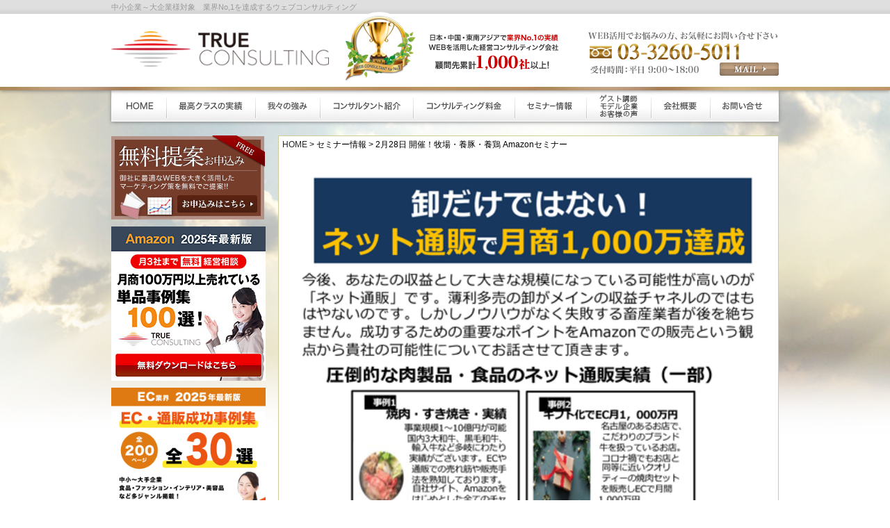

--- FILE ---
content_type: text/html; charset=UTF-8
request_url: https://www.top1-consulting.com/seminarlist/seminar20220228/
body_size: 9616
content:
<?xml version="1.0" encoding="UTF-8"?>
<!DOCTYPE html PUBLIC "-//W3C//DTD XHTML 1.0 Transitional//EN" "http://www.w3.org/TR/xhtml1/DTD/xhtml1-transitional.dtd">
<html xmlns="http://www.w3.org/1999/xhtml" xml:lang="ja" lang="ja">
<head>
<!-- Google tag (gtag.js) -->
<script async src="https://www.googletagmanager.com/gtag/js?id=G-E6TK5X14VY"></script>
<script>
  window.dataLayer = window.dataLayer || [];
  function gtag(){dataLayer.push(arguments);}
  gtag('js', new Date());

  gtag('config', 'G-E6TK5X14VY');
</script>
<meta name="facebook-domain-verification" content="5w3kuc57fl5r4czufhl3xqi3jps45f" />
<meta http-equiv="Content-Type" content="text/html; charset=utf-8" />
<meta http-equiv="Content-Style-Type" content="text/css" />
<meta http-equiv="Content-Script-Type" content="text/javascript" />
<meta http-equiv="X-UA-Compatible" content="IE=Edge,chrome=1" />
<title>2月28日 開催！牧場・養豚・養鶏 Amazonセミナー | ECコンサル・運営代行ならトゥルーコンサルティング</title>
<meta name="keywords" content="" />
<meta name="viewport" content="width=device-width, initial-scale=1, user-scalable=no">
<!--[if lt IE 7]><html class="ie ie6 lt-ie9 lt-ie8 lt-ie7"><![endif]-->
<!--[if IE 7]><html class="ie ie7 lt-ie9 lt-ie8"><![endif]-->
<!--[if IE 8]><html class="ie ie8 lt-ie9"><![endif]-->
<!--[if IE 9]><html class="ie ie9 gte-ie9"><![endif]-->
<link rel="icon" type="image/x-icon" href="https://www.top1-consulting.com/wp/wp-content/themes/ecco/icon/favicon.ico">
<link rel="apple-touch-icon" sizes="180x180" href="https://www.top1-consulting.com/wp/wp-content/themes/ecco/icon/apple-icon.png">
<link rel="icon" type="image/png" sizes="256x256" href="https://www.top1-consulting.com/wp/wp-content/themes/ecco/icon/android-icon-256x256.png">
<link rel="stylesheet" href="https://www.top1-consulting.com/wp/wp-content/themes/ecco/style.css" />
<link rel="stylesheet" href="https://www.top1-consulting.com/wp/mailform/mfp.statics/mailformpro.css" type="text/css" />
<link rel="stylesheet" type="text/css" href="https://www.top1-consulting.com/wp/wp-content/themes/ecco/css/flexslider.css" media="all" />
<link rel="stylesheet" href="https://use.fontawesome.com/releases/v5.7.2/css/all.css" integrity="sha384-fnmOCqbTlWIlj8LyTjo7mOUStjsKC4pOpQbqyi7RrhN7udi9RwhKkMHpvLbHG9Sr" crossorigin="anonymous">
<link href="https://fonts.googleapis.com/css?family=Quicksand:300" rel="stylesheet">
<!-- https://www.top1-consulting.com/wp/wp-content/themes/ecco/css/page.css --><!-- https://www.top1-consulting.com/wp/wp-content/themes/ecco/css/page/seminarlist/seminar20220228.css -->
<script src="//ajax.googleapis.com/ajax/libs/jquery/1.10.2/jquery.min.js"></script>
<script language="javascript" type="text/javascript" src="https://www.top1-consulting.com/wp/wp-content/themes/ecco/js/modernizr.js"></script>
<script language="javascript" type="text/javascript" src="https://www.top1-consulting.com/wp/wp-content/themes/ecco/js/jquery.flexslider-min.js"></script>
<script language="javascript" type="text/javascript" src="https://www.top1-consulting.com/wp/wp-content/themes/ecco/js/common.js"></script>

<!-- All in One SEO Pack 2.5 by Michael Torbert of Semper Fi Web Designob_start_detected [-1,-1] -->
<link rel="canonical" href="https://www.top1-consulting.com/seminarlist/seminar20220228/" />
<meta property="og:title" content="2月28日 開催！牧場・養豚・養鶏 Amazonセミナー | ECコンサル・運営代行ならトゥルーコンサルティング" />
<meta property="og:type" content="activity" />
<meta property="og:url" content="https://www.top1-consulting.com/seminarlist/seminar20220228/" />
<meta property="og:image" content="https://www.top1-consulting.com/wp/wp-content/uploads/2022/01/img_seminar20220128bokujou_1.png" />
<meta property="og:site_name" content="ECコンサル・運営代行ならトゥルーコンサルティング" />
<meta name="twitter:card" content="summary" />
<meta name="twitter:title" content="2月28日 開催！牧場・養豚・養鶏 Amazonセミナー | ECコンサル・運営代行ならトゥルーコンサルティング" />
<meta name="twitter:image" content="https://www.top1-consulting.com/wp/wp-content/uploads/2022/01/img_seminar20220128bokujou_1.png" />
<meta itemprop="image" content="https://www.top1-consulting.com/wp/wp-content/uploads/2022/01/img_seminar20220128bokujou_1.png" />
<!-- /all in one seo pack -->
<link rel='stylesheet' id='contact-form-7-css'  href='https://www.top1-consulting.com/wp/wp-content/plugins/contact-form-7/includes/css/styles.css?ver=4.4.2' type='text/css' media='all' />
<script>if (document.location.protocol != "https:") {document.location = document.URL.replace(/^http:/i, "https:");}</script><link rel='shortlink' href='https://www.top1-consulting.com/?p=5212' />




<!-- Global site tag (gtag.js) - Google Ads: 938719228 -->
<script async src="https://www.googletagmanager.com/gtag/js?id=AW-938719228"></script>
<script>
  window.dataLayer = window.dataLayer || [];
  function gtag(){dataLayer.push(arguments);}
  gtag('js', new Date());

  gtag('config', 'AW-938719228');
</script>

<!-- Google Tag Manager -->
<script>(function(w,d,s,l,i){w[l]=w[l]||[];w[l].push({'gtm.start':
new Date().getTime(),event:'gtm.js'});var f=d.getElementsByTagName(s)[0],
j=d.createElement(s),dl=l!='dataLayer'?'&l='+l:'';j.async=true;j.src=
'https://www.googletagmanager.com/gtm.js?id='+i+dl;f.parentNode.insertBefore(j,f);
})(window,document,'script','dataLayer','GTM-52LSZWL');</script>
<!-- End Google Tag Manager -->


</head>
<body id="gotop">

<!-- Google Tag Manager (noscript) -->
<noscript><iframe src="https://www.googletagmanager.com/ns.html?id=GTM-52LSZWL"
height="0" width="0" style="display:none;visibility:hidden"></iframe></noscript>
<!-- End Google Tag Manager (noscript) -->


<div class="header pc">
  <div class="toparea">
    <div class="inner">
              <p>中小企業～大企業様対象　業界No,1を達成するウェブコンサルティング</p>
          </div><!-- inner -->
  </div><!-- toparea -->

  <div class="bottomarea">
    <div class="inner">
      <p class="logo01"><a href="https://www.top1-consulting.com"><img src="https://www.top1-consulting.com/wp/wp-content/themes/ecco/images/header_logo_01.png" alt="WebConsulting for No1ウェブコンサルティングフォーナンバーワン" width="313" height="51"></a></p>
      <p class="logo02"><img src="https://www.top1-consulting.com/wp/wp-content/themes/ecco/images/header_logo_02.png" alt="WebConsulting for No1" width="106" height="102"></p>
      <p class="txt"><img src="https://www.top1-consulting.com/wp/wp-content/themes/ecco/images/header_txt.png" alt="日本・中国・東南アジアで業界No1の実績WEBを活用した経営コンサルティング会社顧問先累計1,000社以上！" width="190" height="58"></p>
      <div class="telarea">
        <p><img src="https://www.top1-consulting.com/wp/wp-content/themes/ecco/images/header_tel.png" alt="" width="274" height="64"></p>
        <p class="mail"><a href="https://www.top1-consulting.com/contact/"><img src="https://www.top1-consulting.com/wp/wp-content/themes/ecco/images/header_mail.png" alt="MIALはこちら" width="85" height="18"></a></p>
      </div><!-- telarea -->
    </div><!-- inner -->
  </div><!-- bottomarea -->
  <hr />

</div><!-- header pc -->
<div class="header sp">
  <div class="toparea">
    <div class="inner">
              <p>中小企業～大企業様対象　業界No,1を達成するウェブコンサルティング</p>
          </div>
  </div><!-- toparea -->
  <div class="bottomarea">
    <div class="inner">
      <p class="splogo"><a href="https://www.top1-consulting.com"><img src="https://www.top1-consulting.com/wp/wp-content/themes/ecco/images/sp/header/header_logo.jpg" alt="header_logo" /></a></p>
      <p class="spbtn">
      <a href="tel:03-3260-5011"><i class="fas fa-phone"></i>お電話はこちら</a>	  </p>
      <p class="spbtn"><a href="/contact"><i class="far fa-envelope"></i></i>お問い合わせ</a></p>
    </div><!-- inner -->
  </div><!-- bottomarea -->
  <div class="header-nav">
    <div class="navToggle">
      <span></span>
      <span></span>
      <span></span>
    </div>
    <nav class="globalMenuSp">
      <ul>
        <li><a href="/">HOME</a></li>
        <li><a href="/results">最高クラスの実績</a></li>
        <li><a href="/advantage">我々の強み</a></li>
        <li><a href="/ja/consultant">コンサルタント紹介</a></li>
        <li><a href="/price">コンサルティング料金</a></li>
        <li>
          <span class="globalMenuSp-item_down">セミナー情報</span>
          <ul class="sub-globalMenuSp-item_down">
      			<li id="menu-item_down-3863" class="menu-item menu-item-type-custom menu-item-object-custom menu-item-3863"><a href="https://www.top1-consulting.com/seminarinfo/">セミナーインフォメーション</a></li>
      			<li id="menu-item_down-3864" class="menu-item menu-item-type-custom menu-item-object-custom current-menu-item menu-item-3864"><a href="https://www.top1-consulting.com/seminarlist/">セミナー一覧</a></li>
      		</ul>
        </li>
        <li><a href="/guest/">ゲスト企業＆モデル企業</a></li>
		    <li><a href="/voice/">実績企業＆モデル企業</a></li>
        <li><a href="/company">会社概要</a></li>
        <li><a href="/contact">お問い合せ</a></li>
      </ul>
    </nav>
  </div><!-- header-nav -->

</div><!-- header sp -->
<ul class="followbtn sp">
  <li>
  <a href="tel:03-3260-5011"><img src="https://www.top1-consulting.com/wp/wp-content/themes/ecco/images/sp/common/btn_tel.jpg"></a>  </li>
  <li><a href="/contact"><img src="https://www.top1-consulting.com/wp/wp-content/themes/ecco/images/sp/common/btn_mail.jpg"></a></li>
</ul>


<div class="container">
<div class="nav inner pc">
<ul class="clearfix">
<li id="menu-item-151" class="menu-item menu-item-type-post_type menu-item-object-page menu-item-151"><a href="https://www.top1-consulting.com/"><img src="https://www.top1-consulting.com/wp/wp-content/uploads/2014/07/nav_01.jpg" width="80" height="90" alt="nav/トップページ" /></a></li>
<li id="menu-item-161" class="menu-item menu-item-type-post_type menu-item-object-page menu-item-161"><a href="https://www.top1-consulting.com/results/"><img src="https://www.top1-consulting.com/wp/wp-content/uploads/2014/07/nav_02.jpg" width="128" height="90" alt="nav/最高クラスの実績" /></a></li>
<li id="menu-item-159" class="menu-item menu-item-type-post_type menu-item-object-page menu-item-159"><a href="https://www.top1-consulting.com/advantage/"><img src="https://www.top1-consulting.com/wp/wp-content/uploads/2014/07/nav_03.jpg" width="93" height="90" alt="nav/我々の強み" /></a></li>
<li id="menu-item-146" class="menu-item menu-item-type-post_type menu-item-object-page menu-item-146"><a href="https://www.top1-consulting.com/consultant/"><img src="https://www.top1-consulting.com/wp/wp-content/uploads/2014/07/nav_04.jpg" width="134" height="90" alt="nav/コンサルタント紹介" /></a></li>
<li id="menu-item-147" class="menu-item menu-item-type-post_type menu-item-object-page menu-item-147"><a href="https://www.top1-consulting.com/price/"><img src="https://www.top1-consulting.com/wp/wp-content/uploads/2014/07/nav_05.jpg" width="146" height="90" alt="nav/コンサルティング料金" /></a></li>
<li id="menu-item-3658" class="menu-item menu-item-type-custom menu-item-object-custom menu-item-has-children menu-item-3658"><a><img src="https://www.top1-consulting.com/wp/wp-content/uploads/2014/07/nav_06.jpg" width="103" height="90" alt="nav/セミナー情報" /></a>
<ul class="sub-menu">
	<li id="menu-item-3863" class="menu-item menu-item-type-custom menu-item-object-custom menu-item-3863"><a href="https://www.top1-consulting.com/seminarinfo/">セミナーインフォメーション</a></li>
	<li id="menu-item-3864" class="menu-item menu-item-type-custom menu-item-object-custom menu-item-3864"><a href="https://www.top1-consulting.com/seminarlist/">セミナー一覧</a></li>
</ul>
</li>
<li id="menu-item-3059" class="menu-item menu-item-type-post_type menu-item-object-page menu-item-has-children menu-item-3059"><a title="実績企業＆モデル企業" href="https://www.top1-consulting.com/voice/"><img src="https://www.top1-consulting.com/wp/wp-content/uploads/2014/07/nav_07.jpg""></a>
<ul class="sub-menu">
	<li id="menu-item-3061" class="menu-item menu-item-type-post_type menu-item-object-page menu-item-3061"><a href="https://www.top1-consulting.com/voice/">実績企業＆モデル企業</a></li>
	<li id="menu-item-3060" class="menu-item menu-item-type-post_type menu-item-object-page menu-item-3060"><a href="https://www.top1-consulting.com/guest/">ゲスト企業＆モデル企業</a></li>
</ul>
</li>
<li id="menu-item-155" class="menu-item menu-item-type-post_type menu-item-object-page menu-item-155"><a href="https://www.top1-consulting.com/company/"><img src="https://www.top1-consulting.com/wp/wp-content/uploads/2014/07/nav_08.jpg" width="85" height="90" alt="nav/会社概要" /></a></li>
<li id="menu-item-141" class="menu-item menu-item-type-post_type menu-item-object-page menu-item-141"><a href="https://www.top1-consulting.com/contact/"><img src="https://www.top1-consulting.com/wp/wp-content/uploads/2014/07/nav_09.jpg" width="98" height="90" alt="nav/お問い合わせ" /></a></li>
</ul>
</div><!-- nav -->
<div class="inner clearfix">
<div class="content page">
<div class="pageinner">
<div class="pan">
				<a href="https://www.top1-consulting.com">HOME</a> &gt; セミナー情報 &gt; 2月28日 開催！牧場・養豚・養鶏 Amazonセミナー		</div><!-- pan -->

<div class="mainimg"><img src="https://www.top1-consulting.com/wp/wp-content/uploads/2022/01/img_seminar20220128bokujou_1.png" width="500" height="740" alt="2月28日 開催！牧場・養豚・養鶏 Amazonセミナー" /></div><h1 class="mainttl"><span>2月28日 開催！牧場・養豚・養鶏 Amazonセミナー</span></h1>
<div class="box box01 spinner">


<div class="alltxt block">
<div class="txtarea">
<p class="txt"><p style="text-align: center; background-color: #ff9; padding: 10px; color: #f00;"><strong>本セミナーは終了しました</strong></p>
</p>
</div><!-- txtarea -->
</div><!-- leftbox -->




<div class="alltxt block">
<div class="txtarea">
<p class="txt"><table>
<tbody>
<tr>
<th>開催日時</th>
<td style="background-color: #fff;">2022年2月28日（月） 17:00～18:30　<span style="color: #ff0000;">申込期限：2/23（水）</span></td>
</tr>
<tr>
<th>開催場所</th>
<td><strong><span style="color: #ff0000;">オンラインＷＥＢセミナー</span></strong></td>
</tr>
<tr>
<th>主催者</th>
<td>トゥルーコンサルティング株式会社</td>
</tr>
<tr>
<th>参加料金</th>
<td>特別枠 5,500円（税込）</td>
</tr>
</tbody>
</table>
</p>
</div><!-- txtarea -->
</div><!-- leftbox -->




<div class="alltxt block">
<div class="txtarea">
<p class="txt"><p style="color: #ffffff; font-size: x-large; background-color: #002063; padding: 15px; text-align: center;"><strong>Amazon牧場・養豚・養鶏セミナー</strong></p>
<p style="color: #ffffff; font-size: x-large; background-color: #002063; padding: 15px; text-align: center;"><strong>貴社の売上予測・参入コスト</strong></p>
<p style="color: #ffffff; font-size: x-large; background-color: #002063; padding: 15px; text-align: center;"><strong>までわかってしまいます！</strong></p>
<p>&nbsp;</p>
<p>&nbsp;</p>
<p style="font-size: large;">飲食店の卸における畜産取引はコロナの影響で減少しています。そんな中、EC通販は成長を続けており、特にAmazonはECマーケットに勝つ成長率で拡大しております。今回、そのAmazonからネット通販に参入して通販年商１億円を達成したノウハウがわかるセミナーを開催いたします。 ぜひ、ご参加ください。</p>
<p>&nbsp;</p>
<p>&nbsp;</p>
<p style="color: #ffffff; font-size: x-large; background-color: #369; padding: 5px;">講師紹介</p>
<p>&nbsp;</p>
<table>
<tbody>
<tr>
<td style="text-align: center;">
<div class="has-image"><img class="acf-image-image" src="https://www.top1-consulting.com/wp/wp-content/uploads/2021/06/img_seminar20210728_2.png" alt="" /></div>
</td>
<td style="width: 70%;">
<p style="color: #314b8c; font-size: large; padding: 8px;">TRUEコンサルティングとは？</p>
<p>&nbsp;</p>
<p>地方飲食店・食品メーカーへの支援を２０年以上続けているメンバーが設立。圧倒的な実績数と確実に事業を成功させるノウハウを持ち日本トップクラスにした実績は多数あり。日本初の食品通販に特化した書籍も出版しベストセラーに。</td>
</tr>
</tbody>
</table>
<p>&nbsp;</p>
<p>&nbsp;</p>
<p style="color: #ffffff; font-size: x-large; background-color: #002063; padding: 15px; text-align: center;"><strong>半日セミナーでわかること（一部抜粋）</strong></p>
<p>&nbsp;</p>
<p style="font-size: large;"><strong>１．Amazonで売れている畜産商品の特徴とは？</strong></p>
<p>&nbsp;</p>
<p style="font-size: large;"><strong>２．自社の商品がネット販売でいくら売れるのか？</strong></p>
<p>&nbsp;</p>
<p style="font-size: large;"><strong>３．適正な初期コストと運営コストを知る</strong></p>
<p>&nbsp;</p>
<p style="font-size: large;"><strong>４．勝てるネット販売チャネルを選ぶこと</strong></p>
<p>&nbsp;</p>
<p style="font-size: large;"><strong>５．パートさん並みのコストで運営するポイント</strong></p>
<p>&nbsp;</p>
<p style="font-size: large;"><strong>６．肉などの畜産物でＥＣ年商１億円を達成した実例</strong></p>
<p>&nbsp;</p>
<p style="font-size: large;"><strong>７．売れるホームページの作り方のポイント　など</strong></p>
<p>&nbsp;</p>
</p>
</div><!-- txtarea -->
</div><!-- leftbox -->




<div class="alltxt block">
<div class="txtarea">
<h2 class="ttl02"><span>参加料金</span></h2><p class="txt"><p>特別枠：5,500円（税込）</p>
<p>&nbsp;</p>
<p>※ 社長・幹部様に限定した特別枠になります</p>
<p>※ 申込後、担当から連絡させていただきます</p>
<p>※申込キャンセルは、３日前までとさせていただき、それ以降はキャンセル料100％がかかります</p>
</p>
</div><!-- txtarea -->
</div><!-- leftbox -->


</div><!-- box -->


<div class="box box06">
<h3>
	<img class="pc" src="https://www.top1-consulting.com/wp/wp-content/themes/ecco/images/home_ttl_05.jpg" alt="少しでもお悩みのことがございましたら、お気軽にご連絡ください" width="700" height="112" />
	<img class="sp" src="https://www.top1-consulting.com/wp/wp-content/themes/ecco/images/sp/top/home_contact_ttl.png" alt="少しでもお悩みのことがございましたら、お気軽にご連絡ください。">
</h3>
<div class="bg">
<div class="txt txt01">
<h4 class="pc"><img src="https://www.top1-consulting.com/wp/wp-content/themes/ecco/images/home_ttl_07.png" alt="業界No1クラスの経営コンサルティング実績" width="380" height="30" /></h4>
<div class="numbers-wrap sp">
	<p><img src="https://www.top1-consulting.com/wp/wp-content/themes/ecco/images/sp/top/contact_num01.png"></p>
	<h4><img src="https://www.top1-consulting.com/wp/wp-content/themes/ecco/images/home_ttl_07.png" alt="貴社の強みを活かした他社には出来ない戦略構築"></h3>
</div>
<p>弊社は独立系の経営コンサルティング会社で、ウェブを活用したマーケティング施策に関しては日本トップクラスの実績を誇ります。あくまでも経営的観点から市場・競合環境を把握した上でマーケティングするため、コストパフォーマンスも最大化できるのが強みでございます。</p>
</div><!-- txt -->
<div class="txt txt02">
<h4 class="pc"><img src="https://www.top1-consulting.com/wp/wp-content/themes/ecco/images/home_ttl_08.png" alt="貴社の強みを活かした他社には出来ない戦略構築" width="429" height="30" /></h4>
<div class="numbers-wrap sp">
	<p><img src="https://www.top1-consulting.com/wp/wp-content/themes/ecco/images/sp/top/contact_num02.png"></p>
	<h4><img src="https://www.top1-consulting.com/wp/wp-content/themes/ecco/images/home_ttl_08.png" alt="貴社の強みを活かした他社には出来ない戦略構築"></h3>
</div>
<p>企業には必ず他社とは違う何か＝「長所」があります。その長所を正しい方向性で最速で伸ばすことに我々の価値があると自負しており、お客様の長所進展を経営方針として掲げております。</p>
</div><!-- txt -->
<div class="txt txt03">
<h4 class="pc"><img src="https://www.top1-consulting.com/wp/wp-content/themes/ecco/images/home_ttl_09.png" alt="貴社を支える最高のパートナー企業様" width="327" height="30" /></h4>
<div class="numbers-wrap sp">
	<p><img src="https://www.top1-consulting.com/wp/wp-content/themes/ecco/images/sp/top/contact_num03.png"></p>
	<h4><img src="https://www.top1-consulting.com/wp/wp-content/themes/ecco/images/home_ttl_09.png" alt="貴社を支える最高のパートナー企業様"></h3>
</div>
<p>ウェブの世界も人（パートナー）がいないと売上・業績アップは不可能です。自社でも様々な機能を持っていますが、私どもの提携先では最高の実績を持つ制作会社様・広告代理店様・システム開発企業様・海外提携会社等があり、抜群の体制でお客様の経営を支えられると考えます。</p>
</div><!-- txt -->
</div><!-- bg -->
</div><!-- box -->

<div class="spinner">
<div class="box box07">
<h3>
	<img class="pc" src="https://www.top1-consulting.com/wp/wp-content/themes/ecco/images/home_ttl_06.jpg" alt="お客様の強みを最大化する日本一の経営コンサルティング会社を目指して" width="700" height="104" />
	<img class="sp" src="https://www.top1-consulting.com/wp/wp-content/themes/ecco/images/sp/top/home_jpn_ttl.jpg" alt="お客様の強みを最大化する日本一の経営コンサルティング会社を目指して">
</h3>
<p class="pc">トゥルーコンサルティング（TRUE CONSULTING) は、日本の中小企業から大企業を対象した、<br />
ウェブを活用した経営コンサルティング会社です。<br />
代々永続する企業は、創業者そして現在の代表・社員様の想いが形になったものです。<br />
我々はお客様から頂くお仕事に責任と誇りを持ち、最高のWEBコンサルティングを提供いたします。<br />
我々のウェブコンサルティング実績と、そして今我々と提携している最高のパートナーと共にお客様の<br />
業績アップに精一杯尽力できればと思います。<br />
今度ともトゥルーコンサルティング（TRUE CONSULTING) を宜しくお願いいたします。</p>
<div class="sp" style="padding: 10px 0;">
	<p style="font-size: 12px;">Barsey consulting は、<br>日本の中小企業から大企業を対象した、<br>ウェブを活用した経営コンサルティング会社です。</p>
	<p style="font-size: 12px;">代々永続する企業は、創業者そして現在の代表・社員様の想いが形になったものです。<br>我々はお客様から頂くお仕事に責任と誇りを持ち、最高のWEBコンサルティングを提供いたします。</p>
	<p style="font-size: 12px;">我々のウェブコンサルティング実績と、そして今我々と提携している最高のパートナーと共に<br>お客様の業績アップに精一杯尽力できればと思います。<br>今度ともBarsey consulting を宜しくお願いいたします。</p>
</div>
<hr />
</div><!-- box -->
</div><!-- pageinner -->
</div><!-- content -->
</div>

<div class="sidebar">
<div class="box">
	<p>
		<a class="pc" href="https://www.top1-consulting.com/contact/"><img src="https://www.top1-consulting.com/wp/wp-content/themes/ecco/images/side_bnr_01.png" alt="無料提案お申し込み"></a>
		<a class="sp" href="https://www.top1-consulting.com/contact/"><img src="https://www.top1-consulting.com/wp/wp-content/themes/ecco/images/sp/common/sp_freeplan.jpg" alt="無料提案お申し込み"></a>
	</p>
</div>
	
<div class="box">
	<p>
		<a class="pc" href="https://www.top1-consulting.com/resultsup-amazon/download/"><img src="https://www.top1-consulting.com/wp/wp-content/themes/ecco/images/side_bnr_amazon.jpg" alt="無料提案お申し込み"></a>
	</p>
</div>
<div class="box">
	<p>
		<a class="pc" href="https://www.top1-consulting.com/resultsup-amazon/download_2/"><img src="https://www.top1-consulting.com/wp/wp-content/themes/ecco/images/bnr-ec-side.jpg" alt="EC・通販成功事例集"></a>
	</p>
</div>

<div class="box">
	<p>
		<a class="pc" href="https://www.top1-consulting.com/free-download/"><img src="https://www.top1-consulting.com/wp/wp-content/themes/ecco/images/side_bnr_free-download.jpg" alt="EC・通販の業績アップにつながる無料ダウンロードレポート"></a>
	</p>
</div>

<div class="box">
	<p>
		<a class="pc" href="https://www.top1-consulting.com/maker-ec-web-marketing-download/"><img src="https://www.top1-consulting.com/wp/wp-content/uploads/2021/05/1080_1080.jpg" alt="メーカーecのweb広告"></a>
	</p>
</div>




<!-- box -->

<div class="box box01">
<div class="boxinner clearfix">
<h4 class="pc"><img src="https://www.top1-consulting.com/wp/wp-content/themes/ecco/images/side_ttl_01.jpg" alt="経営者向けメールマガジンお申し込みフォーム" width="200" height="62" /></h4>
<h4 class="sp"><img src="https://www.top1-consulting.com/wp/wp-content/themes/ecco/images/sp/common/side_ttl_01.png" alt="経営者向けメールマガジンお申し込みフォーム"></h4>
<p>経営者にとって本当に大切な永続経営の秘訣を月2回以上配信いたします!!</p>

<form id="mailformpro" action="https://www.top1-consulting.com/wp/mailform/mailformpro/mailformpro.cgi" method="POST">
<input type="hidden" name="フォーム種類" value="メールマガジン登録" class="text" />
<p class="ttl">
	<img class="pc" src="https://www.top1-consulting.com/wp/wp-content/themes/ecco/images/side_ttl_02.jpg" alt="メールアドレス" width="81" height="15" />
	<span class="sp">メールアドレス</span>
</p>
<input type="email" data-type="email" data-parent="mailfield" name="email" class="text" required="required" />
<p class="ttl">
	<img class="pc" src="https://www.top1-consulting.com/wp/wp-content/themes/ecco/images/side_ttl_08.jpg" alt="企業名" width="42" height="14" />
	<span class="sp">企業名</span>
</p>
<input type="text" name="企業名" class="text" required="required" />
<p class="ttl">
	<img class="pc" src="https://www.top1-consulting.com/wp/wp-content/themes/ecco/images/side_ttl_03.jpg" alt="お名前" width="72" height="15" />
	<span class="sp">お名前<span class="smol">(任意)</span></span>
</p>
<input type="text" name="お名前" class="text" class="text" required="required" />
<button class="pc" type="submit" style="background: url(https://www.top1-consulting.com/wp/wp-content/themes/ecco/images/side_btn_01.jpg);width:100px;height:20px;border:none;cursor: pointer;"></button>
<button class="sp" type="submit" style="background: url(https://www.top1-consulting.com/wp/wp-content/themes/ecco/images/sp/common/side_btn_01.png) no-repeat;background-size:contain;width:100%;height:40px;border:none;cursor: pointer;"></button>
</form>
<script type="text/javascript" id="mfpjs" src="https://www.top1-consulting.com/wp/mailform/mailformpro/mailformpro.cgi" charset="UTF-8"></script>

</div><!-- boxinner -->
</div><!-- box -->

<div class="box box02">
<div class="boxinner">
<h4>
	<img class="pc" src="https://www.top1-consulting.com/wp/wp-content/themes/ecco/images/side_ttl_04.jpg" alt="ウェブコンサルティング研究所について" width="200" height="32" />
	<img class="sp" src="https://www.top1-consulting.com/wp/wp-content/themes/ecco/images/sp/common/side_ttl_04.png" alt="ウェブコンサルティング研究所について">
</h4>
<p class="btn">
	<a class="pc" href="https://www.top1-consulting.com/results/"><img src="https://www.top1-consulting.com/wp/wp-content/themes/ecco/images/side_btn_02.jpg" alt="業界No1の実績はこちら" width="202" height="26" /></a>
	<a class="sp" href="https://www.top1-consulting.com/results/"><img src="https://www.top1-consulting.com/wp/wp-content/themes/ecco/images/sp/common/side_btn_02.png" alt="業界No1の実績はこちら"></a>
</p>
<ul>
<li><span>・</span><a href="https://www.top1-consulting.com/advantage/">我々の強みとこだわり</a></li>
<li><span>・</span><a href="https://www.top1-consulting.com/results/">最高クラスの実績</a></li>
<li><span>・</span><a href="https://www.top1-consulting.com/webconsulting/">全業種対応ウェブコンサルティング</a></li>
<li><span>・</span><a href="https://www.top1-consulting.com/difference/">他社との違い</a></li>
<li><span>・</span><a href="https://www.top1-consulting.com/difference-2/">広告代理店、製作会社との違い</a></li>
<li><span>・</span><a href="https://www.top1-consulting.com/consultant/">コンサルタント紹介</a></li>
<li><span>・</span><a href="https://www.top1-consulting.com/voice/">モデル企業＆お客様の声</a></li>
<li><span>・</span><a href="https://www.top1-consulting.com/price/">コンサルティング料金</a></li>
<li><span>・</span><a href="https://www.top1-consulting.com/company/">会社概要</a></li>
<li><span>・</span><a href="https://www.top1-consulting.com/recruit/">採用情報</a></li>
</ul>
</div><!-- boxinner -->
</div><!-- box -->

<div class="box box03">
<div class="boxinner">
<h4>
	<img class="pc" src="https://www.top1-consulting.com/wp/wp-content/themes/ecco/images/side_ttl_05.jpg" alt="コンサルティングメニュー" width="200" height="30" />
	<img class="sp" src="https://www.top1-consulting.com/wp/wp-content/themes/ecco/images/sp/common/side_ttl_05.png" alt="コンサルティングメニュー">
</h4>
<h5>
	<img class="pc" src="https://www.top1-consulting.com/wp/wp-content/themes/ecco/images/side_ttl_06.jpg" alt="BtoC" width="200" height="20" />
	<img class="sp" src="https://www.top1-consulting.com/wp/wp-content/themes/ecco/images/sp/common/side_ttl_06.jpg" alt="BtoC">
</h5>
<ul>
<li><span>・</span><a href="https://www.top1-consulting.com/businessplan-1/">事業計画作成</a></li>
<li><span>・</span><a href="https://www.top1-consulting.com/resultsup-site/">自社サイト業績UP</a></li>
<li><span>・</span><a href="https://www.top1-consulting.com/website/">WEBサイト制作</a></li>
<li><span>・</span><a href="https://www.top1-consulting.com/resultsup-rakuten/">楽天業績UP</a></li>
<li><span>・</span><a href="https://www.top1-consulting.com/resultsup-yahoo/">ヤフーショッピング業績UP</a></li>
<li><span>・</span><a href="https://www.top1-consulting.com/resultsup-amazon/">アマゾン業績UP</a></li>
<li><span>・</span><a href="https://www.top1-consulting.com/photograph/">写真撮影</a></li>
<li><span>・</span><a href="https://www.top1-consulting.com/system/">システム開発</a></li>
<li><span>・</span><a href="https://www.top1-consulting.com/callcenter/">コールセンター運用</a></li>
<li><span>・</span><a href="https://www.top1-consulting.com/advance-1/">海外進出</a></li>
<li><span>・</span><a href="https://www.top1-consulting.com/attentiondegree/">注目度アップ</a></li>
</ul>
<h5>
	<img class="pc" src="https://www.top1-consulting.com/wp/wp-content/themes/ecco/images/side_ttl_07.jpg" alt="BtoB" width="200" height="20" />
	<img class="sp" src="https://www.top1-consulting.com/wp/wp-content/themes/ecco/images/sp/common/side_ttl_07.jpg" alt="BtoB">
</h5>
<ul>
<li><span>・</span><a href="https://www.top1-consulting.com/businessplan-2/">事業計画作成</a></li>
<li><span>・</span><a href="https://www.top1-consulting.com/customers/">集客施策</a></li>
<li><span>・</span><a href="https://www.top1-consulting.com/advance-2/">海外進出</a></li>
<li><span>・</span><a href="https://www.top1-consulting.com/contactno1/">問合せ数を日本No.1に集めるサイト構成</a></li>
</ul>

</div><!-- boxinner -->

</div><!-- box -->

<div class="box box04">
<div class="boxinner">
<h4>
	<img class="pc" src="https://www.top1-consulting.com/wp/wp-content/themes/ecco/images/side_ttl_09.jpg" alt="コンサルティングメニュー" width="200" height="30" />
	<img class="sp" src="https://www.top1-consulting.com/wp/wp-content/themes/ecco/images/sp/common/side_ttl_09.jpg" alt="コンサルティングメニュー">
</h4>
<h5>
	<img class="pc" src="https://www.top1-consulting.com/wp/wp-content/themes/ecco/images/side_ttl_10.jpg" alt="BtoC" width="200" height="36" />
	<img class="sp" src="https://www.top1-consulting.com/wp/wp-content/themes/ecco/images/sp/common/side_ttl_10.jpg" alt="BtoC">
</h5>
<ul>
<li><span>・</span><a href="https://www.top1-consulting.com/lp05/">Amazon運営代行、コンサル</a></li>
<li><span>・</span><a href="https://www.top1-consulting.com/a-ec/">アメリカAmazon 出店・運営代行サービス</a></li>
<li><span>・</span><a href="https://www.top1-consulting.com/amazonkoukoku/">Amazon広告運用代行</a></li>
</ul>
<h5>
	<img class="pc" src="https://www.top1-consulting.com/wp/wp-content/themes/ecco/images/side_ttl_11.jpg" alt="BtoB" width="200" height="36" />
	<img class="sp" src="https://www.top1-consulting.com/wp/wp-content/themes/ecco/images/sp/common/side_ttl_11.jpg" alt="BtoB">
</h5>
<ul>
<li><span>・</span><a href="https://www.top1-consulting.com/rakuten/">楽天運営代行、コンサル</a></li>
<li><span>・</span><a href="https://www.top1-consulting.com/rppkoukoku/">楽天RPP広告運用代行</a></li>
<li><span>・</span><a href="https://www.top1-consulting.com/rakutenhp/">楽天制作代行</a></li>
</ul>
<h5>
	<img class="pc" src="https://www.top1-consulting.com/wp/wp-content/themes/ecco/images/side_ttl_12.jpg" alt="BtoB" width="200" height="21" />
	<img class="sp" src="https://www.top1-consulting.com/wp/wp-content/themes/ecco/images/sp/common/side_ttl_12.jpg" alt="BtoB">
</h5>
<ul>
<li><span>・</span><a href="https://www.top1-consulting.com/lp06/">六次産業化 コンサル・立ち上げサービス</a></li>
<li><span>・</span><a href="https://www.top1-consulting.com/shokuhin-1day/">食品EC 基本がわかる1dayセミナー</a></li>
<li><span>・</span><a href="https://www.top1-consulting.com/restaurant-ec/">飲食EC 運営代行・コンサルサービス</a></li>
</ul>
<h5>
	<img class="pc" src="https://www.top1-consulting.com/wp/wp-content/themes/ecco/images/side_ttl_13.jpg" alt="BtoB" width="200" height="36" />
	<img class="sp" src="https://www.top1-consulting.com/wp/wp-content/themes/ecco/images/sp/common/side_ttl_13.jpg" alt="BtoB">
</h5>
<ul>
<li><span>・</span><a href="https://www.top1-consulting.com/ec-d2c-consulting/">D2C、ECコンサル・運営代行サービス</a></li>
<li><span>・</span><a href="https://www.top1-consulting.com/btob-ec/">B2B-EC コンサル・運営代行サービス</a></li>
</ul>
<h5>
	<img class="pc" src="https://www.top1-consulting.com/wp/wp-content/themes/ecco/images/side_ttl_14.jpg" alt="BtoB" width="200" height="21" />
	<img class="sp" src="https://www.top1-consulting.com/wp/wp-content/themes/ecco/images/sp/common/side_ttl_14.jpg" alt="BtoB">
</h5>
<ul>
<li><span>・</span><a href="https://www.top1-consulting.com/lp03/">自社サイト</a></li>
<li><span>・</span><a href="https://www.top1-consulting.com/lp/">売上2億円のネットショップを10億にする方法</a></li>
</ul>
<h5>
	<img class="pc" src="https://www.top1-consulting.com/wp/wp-content/themes/ecco/images/side_ttl_15.jpg" alt="BtoB" width="200" height="36" />
	<img class="sp" src="https://www.top1-consulting.com/wp/wp-content/themes/ecco/images/sp/common/side_ttl_15.jpg" alt="BtoB">
</h5>
<ul>
<li><span>・</span><a href="https://true-global-ec.com/alibaba/">中国越境EC 運営代行・コンサルサービス</a></li>
<li><span>・</span><a href="https://true-global-ec.com/lp/">越境EC 立ち上げサービス</a></li>
<li><span>・</span><a href="https://true-global-ec.com/advancetothailand/">タイ 現地EC・越境ECサービス</a></li>
<li><span>・</span><a href="https://true-global-ec.com/shopee/">Shopee 出店・運営代行サービス</a></li>
<li><span>・</span><a href="https://true-global-ec.com/lazada/">LAZADA 出店・運営代行サービス</a></li>
<li><span>・</span><a href="https://top1-consulting.com/amazon/">Amazon 国内・国外サービス</a></li>
</ul>
<h5>
	<img class="pc" src="https://www.top1-consulting.com/wp/wp-content/themes/ecco/images/side_ttl_16.jpg" alt="BtoB" width="200" height="21" />
	<img class="sp" src="https://www.top1-consulting.com/wp/wp-content/themes/ecco/images/sp/common/side_ttl_16.jpg" alt="BtoB">
</h5>
<ul>
<li><span>・</span><a href="https://www.top1-consulting.com/management-agency/">ECサイト制作代行サービス</a></li>
<li><span>・</span><a href="https://www.top1-consulting.com/douga-seisaku/index.html">ECサイト限定 売れる動画</a></li>
<li><span>・</span><a href="https://www.top1-consulting.com/call-center/">EC・通販専用コールセンターサービス</a></li>
</ul>
<h5>
	<img class="pc" src="https://www.top1-consulting.com/wp/wp-content/themes/ecco/images/side_ttl_17.jpg" alt="BtoB" width="200" height="21" />
	<img class="sp" src="https://www.top1-consulting.com/wp/wp-content/themes/ecco/images/sp/common/side_ttl_17.jpg" alt="BtoB">
</h5>
<ul>
<li><span>・</span><a href="https://www.top1-consulting.com/instagram/">EC事業向け インスタグラム運営代行サービス</a></li>
<li><span>・</span><a href="https://www.top1-consulting.com/youtube/">YOUTUBE・動画制作の運営代行サービス</a></li>
</ul>

</div><!-- boxinner -->

</div><!-- box -->

<dl class="blog pc">
<dt>コンサルティングブログ</dt>
<dd><ul>
	<li class="cat-item cat-item-3"><a href="https://www.top1-consulting.com/category/seminar/" title="セミナー情報 に含まれる投稿をすべて表示">セミナー情報</a> (145)
</li>
	<li class="cat-item cat-item-1"><a href="https://www.top1-consulting.com/category/news/" title="新着情報 に含まれる投稿をすべて表示">新着情報</a> (0)
</li>
</ul></dd>
</dl>
</div><!-- sidebar -->
</div><!-- inner -->
</div><!-- container -->

<div class="footer">
<hr />
<div class="inner">
<p class="gotop">
  <a href="#gotop">
    <img class="pc" src="https://www.top1-consulting.com/wp/wp-content/themes/ecco/images/gotop_btn.jpg" alt="totop_btn" width="52" height="16" />
    <img class="sp" src="https://www.top1-consulting.com/wp/wp-content/themes/ecco/images/sp/common/gotop_btn.jpg" alt="totop_btn">
  </a>
</p>
<div class="footerlogo">
<p class="pc"><img src="https://www.top1-consulting.com/wp/wp-content/themes/ecco/images/footer_logo.jpg" alt="footer_logo" width="960" height="52" /></p>
<p class="sp"><img src="https://www.top1-consulting.com/wp/wp-content/themes/ecco/images/sp/footer/footer_logo.jpg" alt="footer_logo" /></p>
<p class="copy"><small>Copyright (C) 2014 Web consulting for No.1. All Rights Reserved.</small></p><!-- copy -->
</div><!-- footerlogo -->


<div class="clearfix">
<div class="footerinfo fl">
<p><span>トゥルーコンサルティング株式会社</span><br />
〒108-0073　東京都港区三田2-14-5<br />
フロイントゥ三田10F<br />
TEL 03-3260-5011</p>

</div>



<!-- footerinfo -->
<div class="telarea fl pc">
<p><img src="https://www.top1-consulting.com/wp/wp-content/themes/ecco/images/footer_tel.jpg" alt="footer_tel" width="250" height="65" /></p>
<p class="mail"><a href="https://www.top1-consulting.com/contact/"><img src="https://www.top1-consulting.com/wp/wp-content/themes/ecco/images/header_mail.png" alt="MIALはこちら" width="85" height="18"></a></p>
</div><!-- telarea -->

<p style="text-align:right; margin-right:5%;" margin-top:7%; class="footerinfo fl"><a href="https://www.top1-consulting.com/%E3%83%97%E3%83%A9%E3%82%A4%E3%83%90%E3%82%B7%E3%83%BC%E3%83%9D%E3%83%AA%E3%82%B7%E3%83%BC/">プライバシーポリシー</a></p>

</div>




</div><!-- inner -->


</div><!-- footer -->

<script type='text/javascript' src='https://yubinbango.github.io/yubinbango/yubinbango.js'></script>

</body>
</html>


--- FILE ---
content_type: text/css
request_url: https://www.top1-consulting.com/wp/wp-content/themes/ecco/style.css
body_size: 7771
content:
@charset "utf-8";
/*
Theme Name:
Theme URI: https://www.top1-consulting.com
Description:
Version: 1.0
*/

* {
   margin: 0;
   padding: 0;
}
html {
   -webkit-font-smoothing: antialiased;
	/*font-family: 'ヒラギノ角ゴ Pro W3', 'Hiragino Kaku Gothic Pro', 'メイリオ', Meiryo, 'ＭＳ Ｐゴシック', sans-serif;*/
	font-family: "Lucida Grande","Lucida Sans Unicode","Hiragino Kaku Gothic Pro","ヒラギノ角ゴ Pro W3","メイリオ",Meiryo,"ＭＳ Ｐゴシック",Helvetica,Arial,Verdana,sans-serif;
   line-height: 1.5;
   margin: 0;
   padding: 0;
   font-style: normal;
   background: #fff;
   font-size: 13px;
   font-weight: normal;
   width: 100%;
}
body {
   -webkit-text-size-adjust: 100%;
   -moz-text-size-adjust: 100%;
   -ms-text-size-adjust: 100%;
   -o-text-size-adjust: 100%;
   text-size-adjust: 100%;
   color: #000;
   font-style: normal;
   font-variant: normal;
   letter-spacing: auto;
   word-wrap: break-word;
   width: 100%;
   min-width: 960px;
   font-size: 90%;
}
@media (max-width: 767px){
   body{
      width: 100%;
      min-width: 100%;
      font-size: 100%;
   }
}
body,div,dl,dt,dd,ul,ol,li,h1,h2,h3,h4,h5,h6,pre,code,form,fieldset,legend,input,textarea,p,blockquote,th,td {
   margin: 0;
   padding: 0;
}
h1, h2, h3, h4, h5, h6 {
   font-size: 100%;
   font-weight: normal;
	font-family: 'ヒラギノ角ゴ Pro W3', 'Hiragino Kaku Gothic Pro', 'メイリオ', Meiryo, 'ＭＳ Ｐゴシック', sans-serif;
}
a {
   text-decoration: none;
   color: #252525;
   -webkit-transition: all 0.3s ease;
   -moz-transition: all 0.3s ease;
   -o-transition: all 0.3s ease;
   transition: all 0.3s ease;
}
a:hover {
   text-decoration: underline;
   color: #990000;
   -webkit-transition: all 0.3s ease;
   -moz-transition: all 0.3s ease;
   -o-transition: all 0.3s ease;
   transition: all 0.3s ease;
}
a img {
   border-style: none;
   -webkit-transition: all 0.5s ease;
   -moz-transition: all 0.5s ease;
   -o-transition: all 0.5s ease;
   transition: all 0.5s ease;
}
a:hover img{
	filter: alpha(opacity=70);
	-ms-filter: "(opacity=70)";
	-moz-opacity:0.7;
	-khtml-opacity: 0.7;
	opacity:0.7;
   -webkit-transition: all 0.5s ease;
   -moz-transition: all 0.5s ease;
   -o-transition: all 0.5s ease;
   transition: all 0.5s ease;
}
ul, li, ol {
   margin:0;
   padding:0;
   list-style: none;
}
img {
   vertical-align: middle;
   max-width: 100%;
   height: auto;
}
table{
    border-collapse: collapse;
    border-spacing: 0;
}
hr {
	height: 0;
	margin: 0;
	padding: 0;
	border: 0;
}


/* clearfix
---------------------------------------------------------- */
.clearfix:after {
    content: ".";
    display: block;
    height: 0;
    clear: both;
    visibility: hidden;
}
.clearfix {
    display: inline-table;
    min-height: 1%;
}
/* Hides from IE-mac */
* html .clearfix {
    height: 1%;
}
.clearfix {
    display: block;
}




/* 共通
---------------------------------------------------------- */
.fl {float: left;}
.fr {float: right;}
@media (max-width: 767px){
   .fl{
      float: none;
   }
   .fr{
      float: none;
   }
}

.center {text-align: center;}
.red {color: red;}
/* margin_top*/
.mt0{margin-top:0 !important; }
.mt5{margin-top:5px !important; }
.mt10{margin-top:10px !important; }
.mt15{margin-top:15px !important; }
.mt18{margin-top:18px !important; }
.mt20{margin-top:20px !important; }
.mt25{margin-top:25px !important; }
.mt30{margin-top:30px !important; }
.mt35{margin-top:35px !important; }
.mt40{margin-top:40px !important; }
.mt45{margin-top:45px !important; }
.mt50{margin-top:50px !important; }
.mt55{margin-top:55px !important; }
.mt60{margin-top:60px !important; }
.mt65{margin-top:65px !important; }
.mt70{margin-top:70px !important; }
.mt75{margin-top:75px !important; }
.mt80{margin-top:80px !important; }
.mt85{margin-top:85px !important; }
.mt90{margin-top:90px !important; }
.mt95{margin-top:95px !important; }
.mt100{margin-top:100px !important; }
/* margin_bottom */
.mb0{margin-bottom:0 !important; }
.mb5{margin-bottom:5px !important; }
.mb10{margin-bottom:10px !important; }
.mb15{margin-bottom:15px !important; }
.mb20{margin-bottom:20px !important; }
.mb25{margin-bottom:25px !important; }
.mb30{margin-bottom:30px !important; }
.mb35{margin-bottom:35px !important; }
.mb40{margin-bottom:40px !important; }
.mb45{margin-bottom:45px !important; }
.mb50{margin-bottom:50px !important; }
.mb55{margin-bottom:55px !important; }
.mb60{margin-bottom:60px !important; }
.mb65{margin-bottom:65px !important; }
.mb70{margin-bottom:70px !important; }
.mb75{margin-bottom:75px !important; }
.mb80{margin-bottom:80px !important; }
.mb85{margin-bottom:85px !important; }
.mb90{margin-bottom:90px !important; }
.mb95{margin-bottom:95px !important; }
.mb100{margin-bottom:100px !important; }
/* margin_left */
.ml0{margin-left:0 !important; }
.ml5{margin-left:5px !important; }
.ml10{margin-left:10px !important; }
.ml15{margin-left:15px !important; }
.ml20{margin-left:20px !important; }
.ml25{margin-left:25px !important; }
.ml30{margin-left:30px !important; }
.ml35{margin-left:35px !important; }
.ml40{margin-left:40px !important; }
.ml45{margin-left:45px !important; }
.ml50{margin-left:50px !important; }
/* margin_right */
.mr0{margin-right:0 !important; }
.mr5{margin-right:5px !important; }
.mr10{margin-right:10px !important; }
.mr15{margin-right:15px !important; }
.mr20{margin-right:20px !important; }
.mr25{margin-right:25px !important; }
.mr30{margin-right:30px !important; }
.mr35{margin-right:35px !important; }
.mr40{margin-right:40px !important; }
.mr45{margin-right:45px !important; }
.mr50{margin-right:50px !important; }

.inner {
   width: 960px;
   margin: 0 auto;
}

@media (max-width: 767px){
   .inner {
      width: 100%;
   }
}

@media (max-width: 767px){
   .pc{
      display: none;
   }
}

@media (min-width: 768px){
   .sp{
      display: none;
   }
}

@media (max-width: 767px){
   h2 img {
      width: 100%;
   }
}


/* header
---------------------------------------------------------- */
.header {
   background: #fff;
   width: 100%;
   position: relative;
   z-index: 2000;
   -webkit-box-shadow: 0px 1px 5px rgba(110,110,110,0.8);
   -moz-box-shadow: 0px 1px 5px rgba(110,110,110,0.8);
   -o-box-shadow: 0px 1px 5px rgba(110,110,110,0.8);
   box-shadow: 0px 1px 5px rgba(110,110,110,0.8);
}
.header .toparea {
   background: url(images/header_bg_01.gif) repeat-x;
   width: 100%;
   height: 20px;
}
.header .toparea h1 {
   color: #999;
   font-size: 90%;
   padding-top: 3px;
}
.header .toparea p {
   color: #999;
   font-size: 90%;
   padding-top: 3px;
}
@media (max-width: 767px){
   .header .toparea h1 {
      font-size: 10px;
      padding-left: 3px;
      letter-spacing: -0.5px;
   }
}
.header .bottomarea {
   height: 105px;
}
.header .bottomarea .inner {
   position: relative;
}
.header .bottomarea .inner .logo01 {
   position: absolute;
   top: 25px;
   left: 0;
}
.header .bottomarea .inner .logo02 {
   position: absolute;
   top: -4px;
   left: 333px;
}
.header .bottomarea .inner .txt {
   position: absolute;
   top: 25px;
   left: 455px;
}
.header .bottomarea .inner .telarea {
   position: absolute;
   top: 25px;
   right: 0;
}
.header .bottomarea .inner .telarea .mail {
   position: absolute;
   top: 45px;
   right: 0;
}
.header hr,
.footer hr {
   width: 100%;
   height: 5px;
   background: url(images/header_bg_02.png) repeat-x;
}

.nav {
   width: 960px;
   /*height: 45px;
   overflow: hidden;*/
   position: relative;
   z-index: 1900;
   -webkit-box-shadow: 0px 1px 5px rgba(110,110,110,0.8);
   -moz-box-shadow: 0px 1px 5px rgba(110,110,110,0.8);
   -o-box-shadow: 0px 1px 5px rgba(110,110,110,0.8);
   box-shadow: 0px 1px 5px rgba(110,110,110,0.8);
   margin-bottom: 20px;
}
.nav ul li {
   float: left;
}
.nav ul li a img {
   border-style: none;
   -webkit-transition: all 0s ease;
   -moz-transition: all 0s ease;
   -o-transition: all 0s ease;
   transition: all 0s ease;
}

.nav ul li a:hover img,
.nav ul li.current-menu-item a img{
	filter: alpha(opacity=100);
	-ms-filter: "(opacity=100)";
	-moz-opacity: 1;
	-khtml-opacity: 1;
	opacity: 1;
   -webkit-transition: all 0s ease;
   -moz-transition: all 0s ease;
   -o-transition: all 0s ease;
   transition: all 0s ease;
   margin-top: -45px;
}

.nav > ul > li{
    position: relative;

}

.nav > ul > li > a{
	height:45px;
	overflow:hidden;
	display:block;
}
.nav .sub-menu{
	display: none;
}

.nav ul li:hover .sub-menu{
	display: block;
	width:164px;
	position:absolute;
	top:46px;
	left:0;
	padding:5px 10px;
	background:#ffffff;

    z-index: 2000;
	overflow: hidden;
}
.nav ul li:hover .sub-menu li{
	line-height:1.8;
}
.nav ul li:hover .sub-menu li:before{
	content:"▶";
}
.nav ul li:hover .sub-menu li a{
	color:#252525;
}

/* container
---------------------------------------------------------- */
.container {
   background: url(images/main_bg_02.jpg) repeat-x center top;
   width: 100%;
   margin: 0 0 60px;
}
@media(max-width: 767px){
   .container {
      background: none;
      margin-top: 82px;
      margin-bottom: 28px;
   }
}
.container .flexslider {
   width: 940px;
   margin: 0 auto;
   padding: 0 0 50px;
}
@media(max-width: 767px){
   .container .flexslider {
      width: 100%;
   }
}
@media (min-width: 768px){
   .container .flexslider.pc {
      display: block;
   }
   .container .flexslider.sp {
      display: none;
   }
}
@media(max-width: 767px){
   .container .flexslider.pc {
      display: none;
   }
   .container .flexslider.sp {
      display: block;
   }
}
.container .flexslider .slides {
   -webkit-box-shadow: 0px 1px 5px rgba(110,110,110,0.8);
   -moz-box-shadow: 0px 1px 5px rgba(110,110,110,0.8);
   -o-box-shadow: 0px 1px 5px rgba(110,110,110,0.8);
   box-shadow: 0px 1px 5px rgba(110,110,110,0.8);
}
.container .inner {
   position: relative;
}
.container .content {
   width: 720px;
   float: right;
}

@media(max-width: 767px){
   .container .content {
      width: 100%;
      float: none;
   }
}

.pan {
   padding: 3px 5px;
}

@media(max-width: 767px){
   .pan {
      font-size: 12px;
   }
}


/* sidebar
---------------------------------------------------------- */
.container .sidebar {
   width: 222px;
   float: left;
   font-size: 95%;
}

@media (max-width: 767px){
   .container .sidebar {
      width: 94%;
      float: none;
      margin: 0 auto;
   }
}

.container .sidebar .box {
   margin-bottom: 10px;
}
.container .sidebar .box .boxinner {
   padding: 9px;
}
@media (max-width: 767px){
   .container .sidebar .box .boxinner {
      padding: 0;
   }
}
.container .sidebar .box01 {
   background: #f5f0e9;
   border: 1px solid #d8ccbb;
   width: 218px;
}
@media (max-width: 767px){
   .container .sidebar .box01 {
      width: 100%;
   }
   .container .sidebar .box01 .boxinner,
   .container .sidebar .box02 .boxinner,
   .container .sidebar .box03 .boxinner,
   .container .sidebar .box04 .boxinner{
      width: 90%;
      padding: 12px 0;
      margin: 0 auto;
   }
   .container .sidebar .box01 .boxinner h4,
   .container .sidebar .box02 .boxinner h4,
   .container .sidebar .box03 .boxinner h4,
   .container .sidebar .box04 .boxinner h4{
      margin-bottom: 4px;
   }
   .container .sidebar .box01 .boxinner p{
      padding: 0 4px;
      margin-bottom: 10px;
   }
}
.container .sidebar .box01 .ttl {
   margin-bottom: 5px;
}
@media (max-width: 767px){
   .container .sidebar .box01 .boxinner .ttl {
      border-left: 3px solid #996633;
      line-height: 1;
      margin-bottom: 4px;
   }
   .container .sidebar .box01 .boxinner .ttl span {
      font-size: 14px;
      color: #996633;
      font-family: serif;
      font-weight: bold;
   }
   .container .sidebar .box01 .boxinner .ttl span .smol {
      font-size: 12px;
      color: #996633;
      font-family: serif;
      font-weight: bold;
   }
}

.container .sidebar .box01 input[type = 'text'],
.container .sidebar .box01 input[type = 'email'] {
   margin-bottom: 10px;
   width: 90%;
}
@media (max-width: 767px){
   .container .sidebar .box01 input[type = 'text'],
   .container .sidebar .box01 input[type = 'email'] {
         width: 100%;
         border: 1px solid #CCC;
         height: 24px;
   }
}

.container .sidebar .box01 .btn {
   float: right;
}

.container .sidebar .box02 {
   background: #eee;
   border: 1px solid #d0d0d0;
   width: 218px;
}
@media (max-width: 767px){
   .container .sidebar .box02 {
      width: 100%;
   }
   .container .sidebar .box02 .btn{
      margin-bottom: 6px;
   }
}

.container .sidebar .box03 {
   background: #fff;
   border: 1px solid #d3d3d3;
   width: 218px;
}
@media (max-width: 767px){
   .container .sidebar .box03 {
      width: 100%;
   }
}

.container .sidebar .box04 {
   background: #fff;
   border: 1px solid #d3d3d3;
   width: 218px;
}
@media (max-width: 767px){
   .container .sidebar .box04 {
      width: 100%;
   }
}

.container .sidebar .box ul {
   padding: 5px 0 0;
   margin-bottom: 3px;
   border-bottom: 1px solid #9e3d3d;
}
@media (max-width: 767px){
   .container .sidebar .box ul {
      border-bottom: none;
      padding-bottom: 8px;
   }
}
.container .sidebar .box ul li {
   margin-bottom: 3px;
   padding-left: 1em;
   text-indent: -1em;
}


/* footer
---------------------------------------------------------- */
.footer {
   width: 100%;
   -webkit-box-shadow: 0px 1px 5px rgba(110,110,110,0.8);
   -moz-box-shadow: 0px 1px 5px rgba(110,110,110,0.8);
   -o-box-shadow: 0px 1px 5px rgba(110,110,110,0.8);
   box-shadow: 0px 1px 5px rgba(110,110,110,0.8);
   position: relative;
   z-index: 2000;
}

@media (max-width: 767px){
   .footer {
      -webkit-box-shadow: none;
      -moz-box-shadow: none;
      -o-box-shadow: none;
      box-shadow: none;
      margin-bottom: 60px;
      z-index: 99;
   }
}
.footer .inner {
   position: relative;
}
.footer .inner .gotop {
   position: absolute;
   top: -20px;
   right: 0;
   z-index: 1000;
}
@media (max-width: 767px){
   .footer .inner .gotop {
      top: -31px;
      right: 2.5%;
      text-align: right;
   }
   .footer .inner .gotop a img {
      width: 40%;
   }

}
.footer .footerlogo {
   padding: 10px 0 5px;
   position: relative;
}
@media (max-width: 767px){
   .footer .footerlogo{
      padding: 20px 10px;
   }
   .footer .footerlogo .sp{
      margin-bottom: 10px;
   }
   .footer .footerlogo .sp img{
      width: 80%;
   }
}
.footer .footerlogo .copy {
   position: absolute;
   bottom: 7px;
   right: 3px;
   font-family: serif;
   color: #999;
}
@media (max-width: 767px){
   .footer .footerlogo .copy {
      position: relative;
      bottom: 0;
      right: 0;
   }
}
.footer .footerinfo {
   padding: 0 40px 20px;
   font-family: serif;
}
@media (max-width: 767px){
   .footer .footerinfo {
      padding: 0;
      padding-left: 10px;
   }
}
.footer .footerinfo span {
   font-size: 120%;
   font-weight: bold;
}
.footer .telarea {
   position: relative;
}
.footer .telarea .mail {
   position: absolute;
   bottom: 3px;
   right: 0;
}


/* home
---------------------------------------------------------- */
.home .box {
   margin-bottom: 15px;
}
.home .box0A,
.home .box0B {
   background: #fff;
   border: 1px solid #cc9999;
}
@media (max-width: 767px){
   .home .box0A,
   .home .box0B {
      border: none;
      margin-bottom: 60px;
   }
}
.home .box01 {
   background: #fff;
   border: 1px solid #cc9999;
}
@media (max-width: 767px){
   .home .box01 {
      border: none;
      margin-bottom: 60px;
   }
}
.home .box0A .boxinner,
.home .box0B .boxinner,
.home .box01 .boxinner,
.home .box02 .boxinner,
.home .box04 .boxinner {
   padding: 9px;
}
@media (max-width: 767px){
   .home .box0A .boxinner,
   .home .box0B .boxinner,
   .home .box01 .boxinner,
   .home .box02 .boxinner,
   .home .box03,
   .home .box04 .boxinner,
   .home .box07 {
         padding: 0;
         width: 94%;
         margin: 0 auto;
   }
   .box06-inner{
      width: 94%;
      margin: 0 auto;
   }
}
.home .box01 .ttlarea,
.home .box02 .ttlarea {
   position: relative;
}

.home .box01 .ttlarea p,
.home .box02 .ttlarea p {
   width: 440px;
   position: absolute;
   bottom: 10px;
   left: 10px;
}
@media (max-width: 767px){
   .home .box01 .ttlarea p,
   .home .box02 .ttlarea p {
      position: relative;
      width: 100%;
      bottom: 0;
      left: 0;
      margin: 10px 0;
   }
}
.home .box01 ul {
   background: url(images/home_bg_01.gif) no-repeat left top;
   width: 700px;
   height: 570px;
}
@media (max-width: 767px){
   .home .box01 ul {
      background: #845e5e;
      width: 100%;
      height: 100%;
   }
}
.home .box0A ul li,
.home .box01 ul li,
.home .box02 ul li {
   float: left;
   margin: 5px 0 0 6px;
}
.home .box0B ul li {
   float: left;
   margin: 5px 6px 0;
   width:338px;
}
@media (max-width: 767px){
   .home .box0A ul li,
   .home .box0B ul li,
   .home .box01 ul li,
   .home .box02 ul li {
      float: none;
      padding: 6px;
      margin: 0;
   }
   .home .box0B ul li {
	   margin:0;
	   width:97%;
	}
   .home .box0A ul li a,
   .home .box0B ul li a{
      display: flex;
      border-bottom: 1px solid #cc9999;
      padding: 6px 0;
   }
   .home .box0A ul li a p,
   .home .box0B ul li a p{
      width: 100%;
   }
   .home .box0A ul li a img,
   .home .box0B ul li a img,
   .home .box01 ul li a img,
   .home .box02 ul li a img {
      width: 100%;
   }
}
.home .box02 {
   background: #fff;
   border: 1px solid #d1a376;
}
@media (max-width: 767px){
   .home .box02 {
      border: none;
      margin-bottom: 60px;
   }
}

.home .box02 ul {
   background: url(images/home_bg_02.gif) no-repeat left top;
   width: 700px;
   height: 270px;
}
@media (max-width: 767px){
   .home .box02 ul {
      background: #8c7664;
      width: 100%;
      height: 100%;
   }
}
@media (max-width: 767px){
   .home .box03{
      margin-bottom: 60px;
   }
}
.home .box04 {
   background: #fff;
   border: 1px solid #ccc;
}
@media (max-width: 767px){
   .home .box04 {
      border: none;
   }
}

/*box0B*/
.home .box0B p.txtttl {
   font-weight:bold;
   padding:5px;
   width:330px;
   height:48px;
}
@media (max-width: 767px){
   .home .box0B p.txtttl {
      width: 220px;
      height: auto;
      font-weight: normal;
      padding: 0 0 0 5px;
   }
}
.home .box0B p.txt {
   padding:5px;
   width:330px;
   height:60px;
}

.home .box0B p.txtbtn {
   text-align:right;
   padding:5px;
   width:330px;
}
.home .box04 p.txt {
   padding: 10px;
}
@media (max-width: 767px){
   .home .box04 {
      margin-bottom: 40px;
   }
}
@media (max-width: 767px){
   .home .box04 p.txt {
      padding: 0;
      padding-top: 14px;
   }
}
.home .box0B p.btn,
.home .box04 p.btn {
   float: right;
   clear:both;
}
@media (max-width: 767px){
   .home .box0B p.btn,
   .home .box04 p.btn {
      width: 60%;
      float: none;
      margin: 10px 0 10px auto;
   }
}

/*box0A*/
.home .box0A p.txtttl {
   font-weight:bold;
   padding:5px;
   width:215px;
   height:70px;
}
@media (max-width: 767px){
   .home .box0A p.txtttl {
      width: 220px;
      height: auto;
      font-weight: normal;
      padding: 0 0 0 5px;
   }
}
.home .box0A p.txt {
   padding:5px;
   width:215px;
   height:87px;
}

.home .box0A p.txtbtn {
   text-align:right;
   padding:5px;
   width:215px;
}
.home .box04 p.txt {
   padding: 10px;
}
@media (max-width: 767px){
   .home .box04 {
      margin-bottom: 40px;
   }
}
@media (max-width: 767px){
   .home .box04 p.txt {
      padding: 0;
      padding-top: 14px;
   }
}
.home .box0A p.btn,
.home .box04 p.btn {
   float: right;
}
@media (max-width: 767px){
   .home .box0A p.btn,
   .home .box04 p.btn {
      width: 60%;
      float: none;
      margin: 10px 0 10px auto;
   }
}

.home .box04 .tabbox ul.tabmenu {
   border-bottom: 3px solid #6f5a45;
}
.home .box04 .tabbox ul.tabmenu li {
   float: left;
   margin-right: 5px;
}
@media (max-width: 767px){
   .home .box04 .tabbox ul.tabmenu li {
      margin-right: 0;
   }
}
.home .box04 .tabbox ul.tabmenu li a:hover img,
.home .box04 .tabbox ul.tabmenu li a.active img {
	filter: alpha(opacity=0);
	-ms-filter: "(opacity=0)";
	-moz-opacity: 0;
	-khtml-opacity: 0;
	opacity: 0;
}
.home .box04 .tabbox ul.tabmenu li.btn1 {
	background: url(images/tabbtn1_on.jpg) no-repeat ;
	width: 170px;
	height: 40px;
}
.home .box04 .tabbox ul.tabmenu li.btn2 {
	background: url(images/tabbtn2_on.jpg) no-repeat ;
	width: 170px;
	height: 40px;
}
.home .box04 .tabbox ul.tabmenu li.btn3 {
	background: url(images/tabbtn3_on.jpg) no-repeat ;
	width: 170px;
	height: 40px;
}
.home .box04 .tabbox ul.tabmenu li.btn4 {
	background: url(images/tabbtn4_on.jpg) no-repeat ;
	width: 170px;
	height: 40px;
}
@media (max-width: 767px){
   .home .box04 .tabbox ul.tabmenu li.btn1 {
      background: url(images/sp/top/tabbtn1_on.jpg) no-repeat ;
      background-size: cover;
      width: 25%;
      height: auto;
   }
   .home .box04 .tabbox ul.tabmenu li.btn2 {
      background: url(images/sp/top/tabbtn2_on.jpg) no-repeat ;
      background-size: cover;
      width: 25%;
      height: auto;
   }
   .home .box04 .tabbox ul.tabmenu li.btn3 {
      background: url(images/sp/top/tabbtn3_on.jpg) no-repeat ;
      background-size: cover;
      width: 25%;
      height: auto;
   }
   .home .box04 .tabbox ul.tabmenu li.btn4 {
      background: url(images/sp/top/tabbtn4_on.jpg) no-repeat ;
      background-size: cover;
      width: 25%;
      height: auto;
   }

}
.home .box04 .tabbox .tab .tabinner {
   padding: 12px
}
.home .box04 .tabbox .tab {
	display: none;
   border-bottom: 1px solid #ccc;
   border-left: 1px solid #ccc;
   border-right: 1px solid #ccc;
   background: #eee;
}
.home .box04 .tabbox .tab .tabinner {
   padding: 12px
}
@media (max-width: 767px){
   .home .box04 .tabbox .tab .tabinner {
      width: 96%;
      padding: 10px 0;
      margin: 0 auto;
   }
   .home .box04 .tabbox .tab .tabinner .clearfix {
      margin: 0;
   }

}

.home .box04 .tabbox #tab_area1 {
	display: block;
}
.home .box04 .tabbox .tab .tabinner ul {
   margin-right: -10px;
}
.home .box04 .tabbox .tab .tabinner ul li {
   float: left;
   margin: 0 10px 10px 0;
}
@media (max-width: 767px){
   .home .box04 .tabbox .tab .tabinner ul li {
      float: none;
      margin: 0;
      margin-bottom: 6px;
   }
   .home .box04 .tabbox .tab .tabinner ul li img {
      width: 100%;
   }

}
.home .box05 {
   position: relative;
   padding-top: 23px;
}
@media (max-width: 767px){
   .home .box05{
      margin-bottom: 40px;
   }
}
.home .box05 .img {
   position: absolute;
   top: 0;
   left: 0;
}
.home .box05 .boxinner {
   padding: 10px;
   background: #f5f0e9;
}
.home .box05 .boxinner .bg {
   padding: 10px;
   background: #fff;
   height: 300px;
   overflow: scroll;
}
@media (max-width: 767px){
   .home .box05 .boxinner .bg {
      padding: 0;
   }
}
.home .box05 .boxinner table {
   background: #fff;
}
.home .box05 .boxinner table th {
   width: 110px;
   font-weight: normal;
   text-align: left;
   vertical-align: top;
   padding: 10px;
   border-bottom: 1px dotted #ccc;
}
@media (max-width: 767px){
   .home .box05 .boxinner table th {
      border-bottom: none;
      padding-bottom: 0;
   }
}
.home .box05 .boxinner table td {
   padding: 10px 10px 25px;
   border-bottom: 1px dotted #ccc;
   position: relative;
}
@media (max-width: 767px){
   .home .box05 .boxinner table th,
   .home .box05 .boxinner table td{
      display: block;
   }
}
.home .box05 .boxinner table td .btn {
   position: absolute;
   bottom: 5px;
   right: 5px;
}
@media (max-width: 767px){
   .home .box05 .boxinner table td .btn {
      right: 20px;
   }
}
.home .box05 .boxinner table td .btn a {
   color: #990000;
}
.home .box05 .boxinner table td .btn span {
   font-size: 60%;
}
@media (max-width: 767px){
   .home .box06 {
      background: url(images/sp/top/home_contact_bg.jpg) no-repeat top left;
      background-size: cover;
      padding: 30px 0;
      margin-bottom: 60px;
   }
}
@media (max-width: 767px){
   .home .box06 .box06-inner h2 {
      margin-bottom: 20px;
   }
}
.home .box06 .bg {
   width: 720px;
   height: 400px;
   background: url(images/home_img_04.jpg) no-repeat left top;
   position: relative;
}
@media (max-width: 767px){
   .home .box06 .bg {
      background: rgba(255,255,255,0.6);
      width: 100%;
      height: 100%;
      box-shadow: 0 0 5px 0 #AAA;
      padding: 20px 0;
   }
}
.home .box06 .bg .txt {
   width: 545px;
   position: absolute;
   left: 125px;
}
@media (max-width: 767px){
   .home .box06 .bg .txt {
      position: relative;
      width: 100%;
      left: 0;
   }
}
.home .box06 .bg .txt p {
   text-shadow: 0px 1px 5px rgba(255,255,255,0.8)
}
.home .box06 .bg .txt01 {
   top: 20px;
}
.home .box06 .bg .txt02 {
   top: 150px;
}
.home .box06 .bg .txt03 {
   top: 260px;
}
@media (max-width: 767px){
   .home .box06 .bg .txt01,
   .home .box06 .bg .txt02,
   .home .box06 .bg .txt03 {
      top: 0;
      width: 94%;
      margin: 0 auto 20px;
   }
}
.home .box06 .bg .txt h3 {
   margin-bottom: 5px;
}
@media (max-width: 767px){
   .numbers-wrap {
      text-align: center;
   }
   .numbers-wrap h3,
   .numbers-wrap p{
      text-align: center;
   }
   .txt01 .numbers-wrap h3 img{
      width: 90%;
   }
   .txt03 .numbers-wrap h3 img{
      width: 80%;
   }
   .numbers-wrap p img{
      width: 50px;
   }

}

@media (max-width: 767px){
   .home .box07 {
      margin-bottom: 60px;
   }
}
.home .box07 p {
   font-size: 110%;
   text-align: center;
   font-family: serif;
   font-weight: bold;
   line-height: 1.8;
   margin-bottom: 15px;
}
@media (max-width: 767px){
   .home .box07 p {
      font-size: 12px;
      margin-top: 15px;
   }
}
.home .box07 hr {
   background: url(images/home_img_05.gif) no-repeat;
   height: 1px;
}


/* page
---------------------------------------------------------- */
.page .pageinner {
   width: 718px;
   background: #fff;
   border: 1px solid #cccc99;
}

@media (max-width: 767px){
   .page .pageinner {
      width: 100%;
      margin: 0 auto;
      border: none;
   }
   .page .spinner{
      width: 94%;
      margin: 0 auto;
   }
}

.page .mainimg img {
   width: 718px;
}
.page .mainttl {
   background: url(images/ttl_bg_01.png) no-repeat 5px bottom;
   margin: 0 5px 10px;
   padding: 10px 0 2px;
   border-bottom: 2px solid #993333;
}
@media (max-width: 767px){
   .page .mainttl {
      width: 100%;
      margin-left: 0;
      margin-right: 0;
   }
}
.page .mainttl span {
   font-size: 160%;
   font-family: serif;
   font-weight: bold;
   display: block;
   padding: 0 0 3px 55px;
}
@media (max-width: 767px){
   .page .mainttl span {
      font-size: 18px;
   }
}
@media (max-width: 325px){
   .page .mainttl span {
      font-size: 14px;
   }
}
.page .box01 {
   padding: 10px;
}
@media (max-width: 767px){
   .page .box01 {
      padding-left: 0;
      padding-right: 0;
   }
}
.page .box01 .block {
   margin-bottom: 30px;
}

.page .box01 .block h2 {
   background: url(images/ttl_bg_02.png) no-repeat left bottom;
   margin-bottom: 15px;
}
.page .box01 .block h2.ttl02 {
   background: url(images/ttl_bg_03.png) no-repeat left bottom;
   margin-bottom: 15px;
}
.page .box01 .block h2 span {
   color: #663300;
   font-size: 120%;
   font-weight: bold;
   display: block;
   padding: 0 0 3px 25px;
}
.page .box01 .block .txtarea {
   width: 463px;
}
@media (max-width: 767px){
   .page .box01 .block .txtarea {
      width: 100%;
      /* overflow: scroll; */
   }
}
.page .box01 .block .txtarea .img {
   width: 220px;
   height: 220px;
}
.page .box01 .alltxt .txtarea {
   width: 100%;
}
@media (max-width: 767px){
   .page .box01 .alltxt .txtarea p {
      margin-bottom: 10px;
   }
   .page .box01 .alltxt .txtarea div{
      float: none;
   }
}
.page .box01 .allimg img {
   max-width: 698px;
   height: auto;
}
@media (max-width: 767px){
   .page .box01 .allimg img {
      width: 100%;
   }
}
.page .box06,
.page .box07 {
   width: 700px;
   margin: 0 auto 20px;
   padding-top: 10px;
}
@media (max-width: 767px){
   .page .box06,
   .page .box07 {
      width: 100%;
   }
}
.page .box06 .bg {
   width: 700px;
   height: 390px;
   background: url(images/home_img_04.jpg) no-repeat left top;
   position: relative;
}
.page .box06 .bg .txt {
   width: 525px;
   position: absolute;
   left: 125px;
}
.page .box06 .bg .txt p {
   text-shadow: 0px 1px 5px rgba(255,255,255,0.8)
}
.page .box06 .bg .txt01 {
   top: 20px;
}
.page .box06 .bg .txt02 {
   top: 150px;
}
.page .box06 .bg .txt03 {
   top: 260px;
}
.page .box06 .bg .txt h4 {
   margin-bottom: 5px;
}
@media (max-width: 767px){
   .page .box06{
      width: 100%;
      height: 100%;
      background: url(images/sp/top/home_contact_bg.jpg) no-repeat top left;
      background-size: cover;
      padding: 30px 0;
      margin-bottom: 60px;
   }
   .page .box06 h3{
      width: 94%;
      margin: 0 auto 20px;
   }
   .page .box06 .bg{
      background: rgba(255,255,255,0.6);
      width: 94%;
      height: 100%;
      box-shadow: 0 0 5px 0 #AAA;
      padding: 20px 0;
      margin: 0 auto;
   }
   .page .box06 .bg .txt{
      position: initial;
      width: 94%;
      margin: 0 auto 20px;
   }
   .page .box06 .bg .txt01 .numbers-wrap h4{
      text-align: center;
   }
   .page .box06 .bg .txt01 .numbers-wrap h4 img{
      width: 90%;
   }
   .page .box06 .bg .txt03 .numbers-wrap h4 img{
      width: 80%;
   }

}

.page .box07 p {
   font-size: 110%;
   text-align: center;
   font-family: serif;
   font-weight: bold;
   line-height: 1.8;
   margin-bottom: 15px;
}
.page .box07 hr {
   background: url(images/home_img_05.gif) no-repeat;
   height: 1px;
}

.page table {
	width: 100%;
}
.page table th {
	border: 1px solid #ccc;
	padding: 15px;
	width: 33%;
	vertical-align: top;
}
.page table td {
	border: 1px solid #ccc;
	padding: 15px;
	width: 33%;
	vertical-align: top;
}

.page table tr:first-child td {
	font-weight: bold;
	background: #fffae3;
}


/* contact
---------------------------------------------------------- */
.contact h2 {
   background: none;
   margin: 0 5px;
   padding: 10px 0 0;
   border-bottom: none;
}
.contact .tel {
   background: url(images/contact_tel.jpg) no-repeat;
   width: 700px;
   height: 40px;
   position: relative;
   margin: 15px auto 0;
}
@media (max-width: 767px){
   .contact .tel {
      width: 98%;
      background: url(images/contact_tel.jpg) no-repeat;
      background-size: contain;
   }
}
.contact .tel p {
   position: absolute;
   top: 14px;
   right: 14px;
}
@media (max-width: 767px){
   .contact .tel p {
      top: 5px;
      right: 2px;
      width: 40%;
   }
}
.contact .box01 .line {
   border-bottom: 1px dotted #993333;
}
.contact .box01 .line .ttl {
   float: left;
   width: 185px;
}
@media (max-width: 767px){
   .contact .box01 .line .ttl {
      width: 100%;
   }
}
.contact .box01 .line .ttl span {
   display: inline-block;
   background: url(images/contact_icon_03.jpg) no-repeat left 10px;
   padding: 10px 0 10px 25px;
   color: #663300;
   font-size: 120%;
   font-weight: bold;
}
.contact .box01 .line .ttl i.req {
  margin-left: 10px;
  font-style: normal;
  color: #f00;
}
.contact .box01 .line .ttl02 {
   float: left;
   width: 185px;
   margin-top: 10px;
   background: url(images/contact_icon_03.jpg) no-repeat left 0;
}
.contact .box01 .line .ttl02 span {
   display: block;
   padding: 0 0 6px 25px;
   color: #663300;
   font-size: 120%;
   font-weight: bold;
}
.contact .box01 .line .formarea {
   float: left;
   width: 512px;
}
@media (max-width: 767px){
   .contact .box01 .line .formarea {
      width: 100%;
      float: none;
   }
}
.contact .box01 .line .formarea span {
   display: block;
   padding: 5px 10px;
   border-left: 1px solid #993333;
   margin: 5px 0;
}
@media (max-width: 767px){
   .contact .box01 .line .formarea span {
      border-left: none;
      padding: 5px 0;
   }
}
.contact .box01 .line .formarea p {
   margin-bottom: 7px;
}
.contact .box01 .line .formarea input[type = 'text'],
.contact .box01 .line .formarea input[type = 'email'] {
   width: 80%;
   border: 1px solid #ccc;
   padding: 2px 0;
   text-indent: 0.5em;
}
@media (max-width: 767px){
   .contact .box01 .line .formarea input[type = 'text'],
   .contact .box01 .line .formarea input[type = 'email'] {
         width: 100%;
         height: 20px;
   }
   .contact .box01 .line .formarea select{
      width: 100%;
      height: 28px;
      border: 1px solid #CCC;
      background: #FFF;
   }

}

.contact .box01 .line .formarea textarea {
   width: 420px;
   height: 120px;
   background: none;
   border: 1px solid #ccc;
   padding: 5px;
   text-indent: 0.5em;
}
@media (max-width: 767px){
   .contact .box01 .line .formarea textarea {
      width: 100%;
      padding: 0;
   }
}
.contact .box01 .line .formarea ul li {
   float: left;
   margin: 0 5px 5px 0;
}
.contact .box01 .line .formarea ul li.other p {
   display: inline-block;
   margin-right: 5px;
}
.contact .box01 .checkarea {
   border-bottom: 1px dotted #993333;
   padding: 5px 10px 20px;
}
.contact .box01 .checkarea .bto {
   width: 48%;
}
@media (max-width: 767px){
   .contact .box01 .checkarea .bto {
      width: 100%;
   }
}
.contact .box01 .checkarea .bto p {
   color: #663300;
   font-size: 120%;
   font-weight: bold;
   height: 44px;
   margin-bottom: 10px;
}
.contact .box01 .checkarea .bto p span {
   display: block;
   padding: 20px 0 0 100px;
}
.contact .box01 .checkarea .btoc p {
   background: url(images/contact_icon_01.jpg) no-repeat left bottom;
}
.contact .box01 .checkarea .btob p {
   background: url(images/contact_icon_02.jpg) no-repeat left bottom;
}

.contact .box01 .checkarea ul li {
   padding-left: 1.5em;
   text-indent: -1.5em;
}
@media (max-width: 767px){
   .contact .box01 .checkarea ul li {
      margin-bottom: 4px;
   }
}

.blog dt{
background: #e4e4e4;
padding: 10px;
line-height: 1.1;
}

.blog ul li{
padding:10px 0;
margin-bottom: 2px;
border-bottom: 1px dotted #b3b3b3;
}


/* SP版メニュー
---------------------------------------------------------- */

.header.sp{
   position: fixed;
   height: 82px;
   margin-top: -82px;
   background: url(images/sp/common/hamburger_line.png) center bottom no-repeat #FFF;
   background-size: contain;
}

.header.sp .bottomarea{
   height: 66px;
}

.header.sp .bottomarea .inner{
   display: flex;
   align-items: flex-end;
}
@media (max-width: 767px){
   .header.sp .bottomarea .inner{
      margin-top: 0;
   }
}
@media (max-width: 375px){
   .header.sp .bottomarea .inner{
      margin-top: 6px;
   }
}
.header.sp .bottomarea .inner .splogo{
   width: 20%;
   margin: 0 6px;
   text-align: center;
}
.header.sp .bottomarea .inner .splogo img{
   width: 70px;
}
.header.sp .bottomarea .inner .spbtn{
   width: 28%;
   text-align: center;
   margin: 0 1px;
}

.header.sp .bottomarea .inner .spbtn a{
   display: block;
   background: #7e3a3a;
   font-size: 10px;
   color: #FFF;
   padding: 6px 0;
   border-radius: 6px;
}

.header.sp .bottomarea .inner .spbtn a i{
   margin-right: 3px;
}

.headerbtn{
   display: flex;
   justify-content: space-between;
}

@media (min-width: 768px){
   .headerbtn{
      display: none;
   }
}

.headerbtn li{
   width: 30%;
   text-align: center;
   background: url(images/sp/common/topmenu_line.png) center right no-repeat;
   background-size: 3px;
   position: relative;
}

.headerbtn li:nth-child(2){
   width: 42%;
}

.headerbtn li:last-child{
   background: none;
}

.headerbtn li a{
   display: block;
   font-size: 12px;
   font-weight: bold;
   padding: 16px 0;
}

.headerbtn li span{
   display: block;
   font-size: 12px;
   font-weight: bold;
   padding: 16px 0;
}

.f_gold {
  color: #996633;
}

.sub-globalMenuSp-item_down {
  display: none;
}


ul.sub-menu-item_down {
  display: none;
  position: absolute;
  top: 50px;
  z-index: 999;
  width: 100vw;
  right: 0;
}

ul.sub-menu-item_down li {
  width: 50vw !important;
  border-bottom: 1px solid #d6d6d6;
  margin: 0 0 0 auto;
}

ul.sub-menu-item_down li a {
      background: #FFF;
}

/* ハンバーガーメニュー  */

.header-nav{
   height: 60px;
}

.globalMenuSp {
   z-index: 100;
   top: 0;
     left: 0;
    width: 100vw;
   height: 100vh;
   background: #f5f0e9;
   color: #000;
   text-align: left;
   transform: translateY(-100%); /* トグルされる要素 */
   transition: all 0.6s;
   width: 100%;
   overflow: auto;
   -webkit-overflow-scrolling: touch;
   margin-top: -92px;
 }

 .globalMenuSp ul {
   padding: 0;
}

 .globalMenuSp ul li {
    border-bottom: 1px solid #d8ccbb;
 }

 .globalMenuSp ul li a {
   display: block;
   font-size: 14px;
   color: #555555;
   padding: 14px 0 14px 40px;
}

ul.sub-globalMenuSp-item_down li {
    border-top: 1px solid #d8ccbb;
    border-bottom: 0;
}

ul.sub-globalMenuSp-item_down li a {
    position: relative;
    padding-left: 60px;
    background: #f5f3ef;
}

ul.sub-globalMenuSp-item_down li a::before {
    content: "-";
    position: absolute;
    left: 40px;
}

.globalMenuSp ul li span {
  display: block;
  font-size: 14px;
  color: #555555;
  padding: 14px 0 14px 40px;
}

 /* このクラスを、jQueryで付与・削除する */
 .globalMenuSp.active {
   transform: translateY(0%);
   margin-top: -10px;
 }

 .navToggle {
   position: fixed;    /* bodyに対しての絶対位置指定 */
   right: 0;
   top: 20px;
   width: 60px;
   height: 60px;
   z-index: 200;
   background: #996633;
   cursor: pointer;
   text-align: center;
 }

 .navToggle::after{
   position: absolute;
   left: 0;
   top: 34px;
   bottom: 0;
   content: 'MENU';
   display: block;
   width: 100%;
   color: #fff;
   font-family: "Quicksand";
   font-size: 14px;
   letter-spacing: 1px;
   text-decoration: none;
   text-align: center;
   white-space: nowrap;
   transition: all .4s;
}

.navToggle.active::after{
   content: 'CLOSE';
   font-family: "Quicksand";
   bottom: -2px;
 }

 .navToggle span {
   display: block;
   position: absolute;    /* .navToggleに対して */
   width: 20px;
   cursor: pointer;
   border-bottom: solid 1.5px #FFF;
   border-radius: 100px;
   -webkit-transition: .35s ease-in-out;
   -moz-transition: .35s ease-in-out;
   transition: .35s ease-in-out;
   left: 34%;
   right: 0;
 }

 .navToggle.active span{
   border-bottom: solid 1.5px #FFF;
 }

 .navToggle span:nth-child(1) {
   top: 14px;
 }

 .navToggle span:nth-child(2) {
   top: 21px;
 }

 .navToggle span:nth-child(3) {
   top: 28px;
 }

 .navToggle span:nth-child(4) {
   border: none;
   color: #eee;
   font-size: 9px;
   font-weight: bold;
   top: 34px;
 }

 /* 最初のspanをマイナス45度に */
 .navToggle.active span:nth-child(1) {
   top: 22px;
   left: 20px;
   -webkit-transform: rotate(-45deg);
   -moz-transform: rotate(-45deg);
   transform: rotate(-45deg);
 }

 /* 2番目と3番目のspanを45度に */
 .navToggle.active span:nth-child(2),
 .navToggle.active span:nth-child(3) {
   top: 22px;
   -webkit-transform: rotate(45deg);
   -moz-transform: rotate(45deg);
   transform: rotate(45deg);
 }

 /* 追従ボタン
---------------------------------------------------------- */

.followbtn{
   position: fixed;
   bottom: 0;
   display: flex;
   justify-content: space-around;
   z-index: 100
}

.followbtn li{
   width: 49.4%;
}

@media (min-width: 768px){
   .followbtn{
      display: none;
   }
}

.followbtn li img{
   z-index: 100

}

/***********************************************************
* スマホ対応追加分
***********************************************************/

@media (max-width: 767px){
   .table-scroll{
      overflow: scroll;
   }
}

 /* コンサルタント紹介
---------------------------------------------------------- */

.consultant-table{

}

@media (max-width: 767px){
   .page .consultant-table{
      width: 90%;
   }
}

.consultant-table .table-img{
   text-align: center;
}

.consultant-table .table-text{
   width: 70%;
}

@media (max-width: 767px){
   .consultant-table .table-img,
   .consultant-table .table-text{
      width: 100%;
      display: block;
   }
}

.consultant-table .table-text .table-text__blue{
   color: #314b8c;
   font-size: large;
   padding: 8px;
}

@media (max-width: 767px){
   .consultant-table .table-text .table-text__blue{
      font-size: 16px;
   }
}

 /* お客様の声
---------------------------------------------------------- */

.voice-img{
   width: 35%;
   text-align: right;
   margin-right: 5px;
   float: left;
}
@media (max-width: 767px){
   .voice-img{
      width: 100%;
      float: none;
      margin-bottom: 10px;
   }
   .voice-img img{
      width: 100%;
   }
}
.voice-text{
   width: 60%;
   float: right;
}
@media (max-width: 767px){
   .voice-text{
      width: 100%;
      float: none;
   }
}
.voice-text__msg{
   font-size: x-large;
   color: #666666;
   margin-bottom: 10px;
}
@media (max-width: 767px){
   .voice-text__msg strong{
      font-size: 16px;
   }
}

 /* 会社概要
---------------------------------------------------------- */

.company-pres{
   display: flex;
   justify-content: center;
}

@media (max-width: 767px){

}


--- FILE ---
content_type: text/css
request_url: https://www.top1-consulting.com/wp/mailform/mfp.statics/css/input.css
body_size: 94
content:
form#mailformpro input,form#mailformpro textarea {
	padding: 3px 0;
	font-size: 14px;
	vertical-align: middle;
}
form#mailformpro select {
	vertical-align: middle;
	font-size: 14px;
}

--- FILE ---
content_type: application/javascript
request_url: https://www.top1-consulting.com/wp/wp-content/themes/ecco/js/common.js
body_size: 643
content:
// 画像切替
$(function(){
     $('a img').hover(function(){
        $(this).attr('src', $(this).attr('src').replace('_off', '_on'));
          }, function(){
             if (!$(this).hasClass('currentPage')) {
             $(this).attr('src', $(this).attr('src').replace('_on', '_off'));
        }
   });
});
// ページ内スクロール
$(function(){
	$('a[href^=#]').click(function(){
		var speed = 500;
		var href= $(this).attr("href");
		var target = $(href == "#" || href == "" ? 'html' : href);
		var position = target.offset().top;
		$("html, body").animate({scrollTop:position}, speed, "swing");
		return false;
	});
});
// スライダー
$(window).load(function() {
   $('.flexslider').flexslider({
      slideshowSpeed: 5000,
      directionNav: false,
   });
});
// タブ
$(function(){
	$("a.btn_act").click(function(){
		var connectCont = $("a.btn_act").index(this);
		var showCont = connectCont+1;
		$('.tab').css({display:'none'});
		$('#tab_area'+(showCont)).fadeIn('slow');

		$('a.btn_act').removeClass('active');
		$(this).addClass('active');
	});
});

// ハンバーガーメニュー
$(function() {
	$('.navToggle').click(function() {
		$(this).toggleClass('active');
			if ($(this).hasClass('active')) {
				$('.globalMenuSp').addClass('active');
			} else {
				$('.globalMenuSp').removeClass('active');
			}
	});
});

$(function(){
    $('.menu-item_down').click(function(){
        $(this).next('ul').slideToggle();
        $('.menu-item_down').toggleClass('f_gold');
    });
});

$(function(){
    $('.globalMenuSp-item_down').click(function(){
        $(this).next('ul').slideToggle();
        $('.menu-item_down').toggleClass('f_gold');
    });
});
